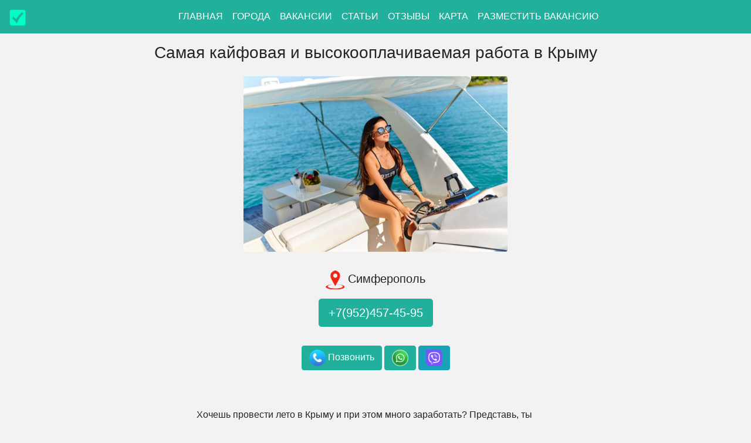

--- FILE ---
content_type: text/html; charset=utf-8
request_url: https://favoritka.work/vacancy/samaya_kayfovaya_i_visokooplachivaemaya_rabota_v_krimu
body_size: 8644
content:
<!doctype html>
<html prefix="og: http://ogp.me/ns#" lang="ru" id="up">
<head>
<title>Самая кайфовая и высокооплачиваемая работа в Крыму</title>
<meta name="description" content="Хочешь провести лето в Крыму и при этом много заработать? Представь, ты будешь лежать на белоснежном песочке, пить вкусный коктейль, кататься на самых дорогих яхтах и ни в чем себе не отказывать) Представила? Теперь это можно воплотить в жизнь! Мы ищем девушек любых типажей от 18 лет."/>
<meta http-equiv="content-type" content="text/html; charset=utf-8" />
<meta http-equiv="X-UA-Compatible" content="IE=edge"/>
<meta name="viewport" content="width=device-width"/>
<link rel="shortcut icon" href="/images/favicon.png" type="image/png" />
<link rel="icon" href="/images/favicon.png" type="image/png" />
<link rel="stylesheet" href="/css/bootstrap.min.css">
<link rel="stylesheet" href="/css/fancybox.min.css" />



<meta property="og:title" content="Самая кайфовая и высокооплачиваемая работа в Крыму" />
<meta property="og:description" content=" Хочешь провести лето в Крыму и при этом много заработать? Представь, ты будешь лежать на белоснежном песочке, пить вкусный коктейль, кататься на самых дорогих яхтах и ни в чем себе не отказывать) Представила? Теперь это можно воплотить в жизнь!..." />
<meta property="og:image" content="https://favoritka.work/uploads/service/webp_big/0d95916d565deecec4f3976b2a278076.webp" />
<meta property="og:image:secure_url" content="https://favoritka.work/uploads/service/webp_big/0d95916d565deecec4f3976b2a278076.webp" />
<meta property="og:image:type" content="image/jpeg" />
<meta property="og:image:width" content="400" />
<meta property="og:image:height" content="300" />
<link rel="canonical" href="https://favoritka.work/vacancy/samaya_kayfovaya_i_visokooplachivaemaya_rabota_v_krimu" />



<style>
body { background: #F2F2F2; }
.header{ height:auto; min-height:360px; background: linear-gradient(45deg, rgba(0, 127, 70, .8), rgba(0, 148, 255, .5)); color: white;  }
.footer{ height:auto; min-height:260px; background: linear-gradient(45deg, rgba(0, 127, 70, .8), rgba(0, 148, 255, .5)); color: white;  }
.footer a { color: white; }
.menu_link a { display: inline-block; width: 120px; }
</style>

</head>
<body>
<nav class="navbar navbar-expand-lg navbar-dark bg-success">
<span class="navbar-brand"><a href="/"><img src="/images/favicon.png" height="28px" /></a></span> 
<button class="navbar-toggler text-white border border-white" type="button" data-toggle="collapse" data-target="#navbarNav" aria-controls="navbarNav" aria-expanded="false" aria-label="Toggle navigation">Меню <span class="navbar-toggler-icon"></span></button>
<div class="collapse navbar-collapse" id="navbarNav">
    <ul class="navbar-nav text-uppercase text-center mx-auto">
		<li class="nav-item active"><a class="nav-link" href="/">Главная</a></li>
		<li class="nav-item active"><a class="nav-link" href="/city">Города</a></li>
		<li class="nav-item active"><a class="nav-link" href="/vacancy">Вакансии</a></li>
		<li class="nav-item active"><a class="nav-link" href="/news">Статьи</a></li>
		<li class="nav-item active"><a class="nav-link" href="/otzivi">Отзывы</a></li>
		<li class="nav-item active"><a class="nav-link" href="/map_s" target="_blank">Карта</a></li>
		<li class="nav-item active"><a class="nav-link" href="/contacts">Разместить вакансию</a></li>
			</ul>
  </div>
</nav>






	<div class="container-fluid row m-0 p-0" itemscope itemtype="http://schema.org/ImageObject">
							
				<div class='row p-0 m-0 text-center' itemscope itemtype="http://schema.org/ImageObject">
				
				<div class='col-12 mb-3 mt-3'>
					<h1 itemprop="name" class="h3">Самая кайфовая и высокооплачиваемая работа в Крыму</h1>
				</div>

					<div class='col-12 mb-3'>
						<img src='/uploads/service/webp_big/0d95916d565deecec4f3976b2a278076.webp' class='rounded mb-3' style='width: 100%; min-width: 280px; max-width: 450px;' alt='Самая кайфовая и высокооплачиваемая работа в Крыму' title='Самая кайфовая и высокооплачиваемая работа в Крыму' itemprop="contentUrl" />
					</div>
					
					<div class='col-12 mb-3'><p class="h5 mb-3"><img src="/images/map.png" alt="Симферополь" /> Симферополь</p>
					
					<div class="w-100 mt-3"><a href="tel:+7(952)457-45-95" title="Позвонить" class="btn btn-success btn-lg mb-3" role="button">+7(952)457-45-95</a></div>
					
					<div class="w-100 mt-3 mb-3"><a href="tel:+7(952)457-45-95" class="btn btn-success mb-3"><img src="/images/ph.png" alt="Позвонить" width="28"> Позвонить</a> <a href="https://wa.me/79524574595" class="btn btn-success mb-3" target="_blank"><img src="/images/wa.png" alt="Написать" width="28"></a> <a href="viber://chat?number=%2B79524574595" class="btn btn-info mb-3"><img src="/images/viber.png" alt="Viber" width="28"></a>					
										
					</div>
					</div>
					
										
					<div class='col-12 col-md-8 col-lg-6 text-left mx-auto mb-3'>
						<p class='p' itemprop="description"><p>Хочешь провести лето в Крыму и при этом много заработать? Представь, ты будешь лежать на белоснежном песочке, пить вкусный коктейль, кататься на самых дорогих яхтах и ни в чем себе не отказывать) Представила? Теперь это можно воплотить в жизнь! Мы ищем девушек любых типажей от 18 лет. Предоставляем жилье</p><br><p>Охрана 24/7</p><br><p>Заработок 50/50</p><br><p>Допы все твои</p><br><p>Оператор на связи с тобой всегда</p><br><p>Право выбора работы с гостем (мы всегда будем на твоей стороне) Выходные по желанию</p><br><p>Полная конфиденциальность Если ты дочитала до конца, значит ты заинтересовалась!&nbsp;</p></p>
					</div>
					
					<div class="w-100 mt-3"><a href="tel:+7(952)457-45-95" title="Позвонить" class="btn btn-success btn-lg mb-3" role="button">+7(952)457-45-95</a></div>					<div class="w-100 mt-3 mb-3"><a href="tel:+7(952)457-45-95" class="btn btn-success mb-3"><img src="/images/ph.png" alt="Позвонить" width="28"> Позвонить</a> <a href="https://wa.me/79524574595" class="btn btn-success mb-3" target="_blank"><img src="/images/wa.png" alt="Написать" width="28"></a> <a href="viber://chat?number=%2B79524574595" class="btn btn-info mb-3"><img src="/images/viber.png" alt="Viber" width="28"></a>
					
					</div>
					
					<!-- Modal -->
    <div class="modal-content text-left col-12 col-md-10 col-lg-8 mx-auto mb-5">
      <div class="modal-header">
        <h5 class="modal-title" id="sendModalTitle">Заполни форму и получи больше выгодных предложений</h5>
              </div>
	  <form id='chat_form' name='chat_form' action='/' target="frame" method='post' class='mb-3'>
      <div class="modal-body row">
	  
		<div class="mb-1 col-12 h5">Где хочешь работать?</div>
		<div class="input-group mb-3 col-12 col-md-6">
			<input type='text' name='city' id='city' class='form-control' placeholder='Город или населенный пункт' maxlength="24"/>
		</div>
		
		<div class="mb-1 col-12 h5">Имя</div>
		<div class="input-group mb-3 col-12 col-md-6">
			<input type='text' name='name' id='name' class='form-control' placeholder='Имя' maxlength="24"/>
		</div>
		
		<div class="mb-1 col-12 h5">Телефон</div>
		<div class="input-group mb-3 col-12 col-md-6">
			<input type='phone' name='mobile' id='mobile' class='form-control' placeholder='Телефон' maxlength="24" />
		</div>
		
		<div class="mb-1 col-12 h5">Краткое резюме</div>
		<div class="input-group mb-2 col-12">	
			<textarea name='message' id='message' class='form-control' placeholder='Укажите краткую информацию о себе и прежнем опыте работы' maxlength="300"/></textarea>
		</div>

      </div>
	  
	  <div class='col-12 col-md-6 mb-3'>
		<div class='mb-2'>СКОЛЬКО БУДЕТ 7+3=?</div>
		<div class="input-group">
			<input type='text' autocomplete="off" name='check' id='check' class="form-control mr-1 col-6 col-md-4 col-lg-3" maxlength='2' />
		</div>
	  </div>
	
      <div class="modal-footer col-12">
	    Нажмите, чтобы отправить &nbsp; <button type="submit" class="btn btn-primary">Все готово</button>
		<input type='hidden' name='task' value='chat' />
      </div>
	  </form>
    </div>
				</div>
				
<script src="https://api-maps.yandex.ru/2.0-stable/?load=package.full&lang=ru-RU" type="text/javascript"></script>

<script type="text/javascript">
            ymaps.ready(function(){
                var myMap = new ymaps.Map("map", {
					center: [44.9466, 34.0977],
					zoom: 7
				});
				
				var myPlacemark = new ymaps.Placemark([44.9466, 34.0977]);
				myMap.geoObjects.add(myPlacemark);
					
				myMap.controls.add('zoomControl');
				
								
             });
</script>

		<div id="map" class="col-12 mb-3" style="height: 506px"></div>			
				
			<div class="container-fluid" itemscope itemtype="http://schema.org/ImageObject">
<div class="row">
<h2 class="col-12 mb-4 mt-3 text-center h3">Нейросеть подобрала для вас похожие вакансии</h2>
<div class="col-12 col-md-6 col-lg-4 p-3">
		<div class="bg-white rounded p-2">
		<h3 itemprop="name" class="h5"><a href="/vacancy/visokooplachivaemaya_rabota_dlya_devushek_g__tyumen" class="text-dark">ВЫСОКООПЛАЧИВАЕМАЯ РАБОТА ДЛЯ ДЕВУШЕК г. ТЮМЕНЬ</a></h3>

		<a href="/vacancy/visokooplachivaemaya_rabota_dlya_devushek_g__tyumen"><img src="/uploads/service/webp_small/4ac6e3a9916f2abf1db24500f438cb8c.webp" class="rounded mb-2" style="width:100%;max-width:150px;" alt="ВЫСОКООПЛАЧИВАЕМАЯ РАБОТА ДЛЯ ДЕВУШЕК г. ТЮМЕНЬ" itemprop="contentUrl"/></a>
		<p class="w-100" itemprop="description">ПРИГЛАШАЕМ ДЕВУШЕК НА ВЫСОКООПЛАЧИВАЕМУЮ РАБОТЫ В г. ТЮМЕНЬ!!!РАБОТАЕМ АПАРТАМЕНТЫ, ВЫЕЗД.ОТ 18-ТИ ЛЕТ.РАБОТАЕМ 5050. РАСЧЕТ КАЖДЫЙ ДЕНЬ.НА ДОПЫ И ЧАЕВЫЕ НЕ ПРЕТЕНДУЕМ.ПРОЖИВАНИЕ БЕСПЛАТНО.ПРОЖИВАНИЕ ИНДИВИДУАЛЬНО.ГАРАНТИРУЕМ БЕЗОПАСНОСТЬ И...</p>

		<p class="w-100 mb-3"><a href="/city/tyumen" class="text-dark"><img src="/images/map.png" alt="Тюмень" />Тюмень</a></p>

		<div class="w-100 mb-3">
			<a href="tel:+7(950)490-84-84" class="btn btn-success" role="button">+7(950)490-84-84</a>
			<a href="/vacancy/visokooplachivaemaya_rabota_dlya_devushek_g__tyumen" class="btn btn-outline-success" role="button">Подробнее</a>
		</div>
	</div>
	</div>
<div class="col-12 col-md-6 col-lg-4 p-3">
		<div class="bg-white rounded p-2">
		<h3 itemprop="name" class="h5"><a href="/vacancy/rabota_dlya_devushek_sankt_peterburg" class="text-dark">Работа для девушек Санкт-Петербург</a></h3>

		<a href="/vacancy/rabota_dlya_devushek_sankt_peterburg"><img src="/uploads/service/webp_small/1ef1e7073611775611c40dba1ce212fb.webp" class="rounded mb-2" style="width:100%;max-width:150px;" alt="Работа для девушек Санкт-Петербург" itemprop="contentUrl"/></a>
		<p class="w-100" itemprop="description">Санкт-Петербург - город крыш, белых ночей и разводных мостов. Многие хотят приехать в Петербург, ведь этот город кажется пропитанным комфортом. Многие переезжают в Санкт-Петербург, чтобы поправить материальное положение, и если вы молодая,...</p>

		<p class="w-100 mb-3"><a href="/city/sankt_peterburg" class="text-dark"><img src="/images/map.png" alt="Санкт-Петербург" />Санкт-Петербург</a></p>

		<div class="w-100 mb-3">
			<a href="tel:+7(996)013-89-69" class="btn btn-success" role="button">+7(996)013-89-69</a>
			<a href="/vacancy/rabota_dlya_devushek_sankt_peterburg" class="btn btn-outline-success" role="button">Подробнее</a>
		</div>
	</div>
	</div>
<div class="col-12 col-md-6 col-lg-4 p-3">
		<div class="bg-white rounded p-2">
		<h3 itemprop="name" class="h5"><a href="/vacancy/s_nami_vi_smozhete_obustroit_absolyutno_novuyu_zhizn_uzhe_segodnya_u_vas_poyavyatsya_novie_druzya_rasshiritsya_krug_obshcheniya_vi_stanete_chastyu_ochen_vazhnih_v" class="text-dark">С нами вы сможете обустроить абсолютно новую жизнь уже сегодня! У вас появятся новые друзья, расширится круг общения, вы станете частью очень важных в</a></h3>

		<a href="/vacancy/s_nami_vi_smozhete_obustroit_absolyutno_novuyu_zhizn_uzhe_segodnya_u_vas_poyavyatsya_novie_druzya_rasshiritsya_krug_obshcheniya_vi_stanete_chastyu_ochen_vazhnih_v"><img src="/uploads/service/webp_small/70814f34bc496975e35f9da7478d4424.webp" class="rounded mb-2" style="width:100%;max-width:150px;" alt="С нами вы сможете обустроить абсолютно новую жизнь уже сегодня! У вас появятся новые друзья, расширится круг общения, вы станете частью очень важных в" itemprop="contentUrl"/></a>
		<p class="w-100" itemprop="description">Сегодня молодой девушке очень не просто устроиться на работу, которая смогла бы закрывать все ее потребности. Увы, для этого чаще всего требуются связи, где-то специальное образование и опыт работы. Но как же быть остальным? Неужели симпатичные...</p>

		<p class="w-100 mb-3"><a href="/city/noviy_urengoy" class="text-dark"><img src="/images/map.png" alt="Новый Уренгой" />Новый Уренгой</a></p>

		<div class="w-100 mb-3">
			<a href="tel:+7(910)149-26-76" class="btn btn-success" role="button">+7(910)149-26-76</a>
			<a href="/vacancy/s_nami_vi_smozhete_obustroit_absolyutno_novuyu_zhizn_uzhe_segodnya_u_vas_poyavyatsya_novie_druzya_rasshiritsya_krug_obshcheniya_vi_stanete_chastyu_ochen_vazhnih_v" class="btn btn-outline-success" role="button">Подробнее</a>
		</div>
	</div>
	</div>
<div class="col-12 col-md-6 col-lg-4 p-3">
		<div class="bg-white rounded p-2">
		<h3 itemprop="name" class="h5"><a href="/vacancy/rabotat_u_nas_deystvitelno_kruto_ti_budesh_poluchat_deystvitelno_dostoynie_dengi_i_kayfovat_ot_raboti" class="text-dark">Работать у нас действительно круто! Ты будешь получать действительно достойные деньги и кайфовать от работы</a></h3>

		<a href="/vacancy/rabotat_u_nas_deystvitelno_kruto_ti_budesh_poluchat_deystvitelno_dostoynie_dengi_i_kayfovat_ot_raboti"><img src="/uploads/service/webp_small/5b947aeacd1ef080a142b5ab296ee313.webp" class="rounded mb-2" style="width:100%;max-width:150px;" alt="Работать у нас действительно круто! Ты будешь получать действительно достойные деньги и кайфовать от работы" itemprop="contentUrl"/></a>
		<p class="w-100" itemprop="description">Нижний Новгород - прекрасный и уютный город расположенный на реке Волга. Сегодня Нижний Новгород привлекает к себе очень много туристов, так как идеально сочетает в себе современные развивающиеся тенденции и исторические места. Сюда ежегодно...</p>

		<p class="w-100 mb-3"><a href="/city/nizhniy_novgorod" class="text-dark"><img src="/images/map.png" alt="Нижний Новгород" />Нижний Новгород</a></p>

		<div class="w-100 mb-3">
			<a href="tel:+7(953)571-10-19" class="btn btn-success" role="button">+7(953)571-10-19</a>
			<a href="/vacancy/rabotat_u_nas_deystvitelno_kruto_ti_budesh_poluchat_deystvitelno_dostoynie_dengi_i_kayfovat_ot_raboti" class="btn btn-outline-success" role="button">Подробнее</a>
		</div>
	</div>
	</div>
<div class="col-12 col-md-6 col-lg-4 p-3">
		<div class="bg-white rounded p-2">
		<h3 itemprop="name" class="h5"><a href="/vacancy/rabota_dlya_devushek_simferopol" class="text-dark">Работа для девушек Симферополь</a></h3>

		<a href="/vacancy/rabota_dlya_devushek_simferopol"><img src="/uploads/service/webp_small/50b37682fa56d52abbfa6e35cabd5e31.webp" class="rounded mb-2" style="width:100%;max-width:150px;" alt="Работа для девушек Симферополь" itemprop="contentUrl"/></a>
		<p class="w-100" itemprop="description">Симферополь - столица и жемчужина Крыма, находится в центре Крымского полуострова.Сюда ежегодно приезжает огромное количество туристов, но и проживающих местных жителей здесь не мало. Для очаровательных и молодых девушек из Симферополя мы готовы...</p>

		<p class="w-100 mb-3"><a href="/city/simferopol" class="text-dark"><img src="/images/map.png" alt="Симферополь" />Симферополь</a></p>

		<div class="w-100 mb-3">
			<a href="tel:+7(908)724-78-71" class="btn btn-success" role="button">+7(908)724-78-71</a>
			<a href="/vacancy/rabota_dlya_devushek_simferopol" class="btn btn-outline-success" role="button">Подробнее</a>
		</div>
	</div>
	</div>
<div class="col-12 col-md-6 col-lg-4 p-3">
		<div class="bg-white rounded p-2">
		<h3 itemprop="name" class="h5"><a href="/vacancy/rabota_dlya_devushek_gelendzhik" class="text-dark">Работа для девушек Геленджик</a></h3>

		<a href="/vacancy/rabota_dlya_devushek_gelendzhik"><img src="/uploads/service/webp_small/d31e87497cf79351494f04dcabaed5a6.webp" class="rounded mb-2" style="width:100%;max-width:150px;" alt="Работа для девушек Геленджик" itemprop="contentUrl"/></a>
		<p class="w-100" itemprop="description">Геленджик - прекрасный курортный город. Солнце, море, пляж, безмятежность&hellip;Но к сожалению, даже в Геленджике отдохнуть может не каждый гражданин нашей страны. Многие молодые девушки желают изменить свою жизнь и забыть о финансовых проблемах....</p>

		<p class="w-100 mb-3"><a href="/city/gelendzhik" class="text-dark"><img src="/images/map.png" alt="Геленджик" />Геленджик</a></p>

		<div class="w-100 mb-3">
			<a href="tel:+7(910)873-27-28" class="btn btn-success" role="button">+7(910)873-27-28</a>
			<a href="/vacancy/rabota_dlya_devushek_gelendzhik" class="btn btn-outline-success" role="button">Подробнее</a>
		</div>
	</div>
	</div>

</div>
</div>
	
			
			
			<select onchange="location.href=(this.value)" class="form-control col-10 col-md-6 mt-5 mb-5 mx-auto">
				<option>Выбрать другой город</option>
									<option value="/city/anapa">Анапа</option>
									<option value="/city/arhangelsk">Архангельск</option>
									<option value="/city/astrahan">Астрахань</option>
									<option value="/city/barnaul">Барнаул</option>
									<option value="/city/bahreyn">Бахрейн</option>
									<option value="/city/belgorod">Белгород</option>
									<option value="/city/blagoveshchensk">Благовещенск</option>
									<option value="/city/bryansk">Брянск</option>
									<option value="/city/velikiy_novgorod">Великий Новгород</option>
									<option value="/city/vladivostok">Владивосток</option>
									<option value="/city/vladimir">Владимир</option>
									<option value="/city/volgograd">Волгоград</option>
									<option value="/city/vologda">Вологда</option>
									<option value="/city/voronezh">Воронеж</option>
									<option value="/city/gelendzhik">Геленджик</option>
									<option value="/city/ekaterinburg">Екатеринбург</option>
									<option value="/city/essentuki">Ессентуки</option>
									<option value="/city/za_granitsey">За границей</option>
									<option value="/city/ivanovo">Иваново</option>
									<option value="/city/izhevsk">Ижевск</option>
									<option value="/city/irkutsk">Иркутск</option>
									<option value="/city/yoshkar_ola">Йошкар-Ола</option>
									<option value="/city/kazan">Казань</option>
									<option value="/city/kaliningrad">Калининград</option>
									<option value="/city/kaluga">Калуга</option>
									<option value="/city/kemerovo">Кемерово</option>
									<option value="/city/kirov">Киров</option>
									<option value="/city/kislovodsk">Кисловодск</option>
									<option value="/city/kitay">Китай</option>
									<option value="/city/kostroma">Кострома</option>
									<option value="/city/krasnodar">Краснодар</option>
									<option value="/city/krasnoyarsk">Красноярск</option>
									<option value="/city/kurgan">Курган</option>
									<option value="/city/kursk">Курск</option>
									<option value="/city/lipetsk">Липецк</option>
									<option value="/city/lugansk">Луганск</option>
									<option value="/city/magnitogorsk">Магнитогорск</option>
									<option value="/city/mariupol">Мариуполь</option>
									<option value="/city/mineralnie_vodi">Минеральные Воды</option>
									<option value="/city/moskva">Москва</option>
									<option value="/city/murmansk">Мурманск</option>
									<option value="/city/naberezhnie_chelni">Набережные Челны</option>
									<option value="/city/nahodka">Находка</option>
									<option value="/city/nefteyugansk">Нефтеюганск</option>
									<option value="/city/nizhnevartovsk">Нижневартовск</option>
									<option value="/city/nizhniy_novgorod">Нижний Новгород</option>
									<option value="/city/nizhniy_tagil">Нижний Тагил</option>
									<option value="/city/novokuznetsk">Новокузнецк</option>
									<option value="/city/novorossiysk">Новороссийск</option>
									<option value="/city/novosibirsk">Новосибирск</option>
									<option value="/city/noviy_urengoy">Новый Уренгой</option>
									<option value="/city/norilsk">Норильск</option>
									<option value="/city/noyabrsk">Ноябрьск</option>
									<option value="/city/oae_emirati">ОАЭ Эмираты</option>
									<option value="/city/omsk">Омск</option>
									<option value="/city/orel">Орел</option>
									<option value="/city/orenburg">Оренбург</option>
									<option value="/city/penza">Пенза</option>
									<option value="/city/perm">Пермь</option>
									<option value="/city/petrozavodsk">Петрозаводск</option>
									<option value="/city/petropavlovsk_kamchatskiy">Петропавловск-Камчатский</option>
									<option value="/city/pskov">Псков</option>
									<option value="/city/pyatigorsk">Пятигорск</option>
									<option value="/city/rostov_na_donu">Ростов-на-Дону</option>
									<option value="/city/ryazan">Рязань</option>
									<option value="/city/samara">Самара</option>
									<option value="/city/sankt_peterburg">Санкт-Петербург</option>
									<option value="/city/saratov">Саратов</option>
									<option value="/city/sevastopol">Севастополь</option>
									<option value="/city/simferopol">Симферополь</option>
									<option value="/city/smolensk">Смоленск</option>
									<option value="/city/sochi">Сочи</option>
									<option value="/city/stavropol">Ставрополь</option>
									<option value="/city/surgut">Сургут</option>
									<option value="/city/taganrog">Таганрог</option>
									<option value="/city/tambov">Тамбов</option>
									<option value="/city/tver">Тверь</option>
									<option value="/city/tolyatti">Тольятти</option>
									<option value="/city/tomsk">Томск</option>
									<option value="/city/tula">Тула</option>
									<option value="/city/tyumen">Тюмень</option>
									<option value="/city/ulyanovsk">Ульяновск</option>
									<option value="/city/usinsk">Усинск</option>
									<option value="/city/ussuriysk">Уссурийск</option>
									<option value="/city/ufa">Уфа</option>
									<option value="/city/habarovsk">Хабаровск</option>
									<option value="/city/hanti_mansiysk">Ханты-Мансийск</option>
									<option value="/city/cheboksari">Чебоксары</option>
									<option value="/city/chelyabinsk">Челябинск</option>
									<option value="/city/cherepovets">Череповец</option>
									<option value="/city/yuzhno_sahalinsk">Южно-Сахалинск</option>
									<option value="/city/yakutsk">Якутск</option>
									<option value="/city/yalta">Ялта</option>
									<option value="/city/yaroslavl">Ярославль</option>
				
			</select>
				
			
</div>




<div class='container-fluid footer row m-0 p-0'>
	<div class='col-12 p-5 mx-auto text-center'>
	
		<p class="mb-3">© Favoritka - сайт поиска работы ~ <a href='/contacts'>Контакты</a> ~ <a href='/rss/rss.php'>Лента RSS</a> ~ <a href='/sitemap.xml'>Карта сайта</a> ~ <a href='/privacy'>Политика</a></p>

		<div class="ya-share2" data-curtain data-shape="round" data-services="vkontakte,odnoklassniki,telegram,viber,whatsapp"></div>

		<p></p>
		
		<iframe id="frame" name="frame" style="width:0; height:0; border:0"></iframe>
		<input type='hidden' name='hidden_button' id='hidden_button' />

		<a class='to_top text-white' href='#' id='Go_Top'><img src="/images/top.png" alt="Наверх" title="Наверх"><br>Наверх</a>
		
		<a class='uri_tg' href='https://t.me/rabotagirlwork' id='uri_tg' target="_blank"><img src="/images/tg_old.png" alt="Телеграм" height="50px"></a>	</div>
</div>



<div class="modal fade" id="sendModal" tabindex="-1" role="dialog" aria-labelledby="sendModalTitle" aria-hidden="true">
<div class="modal-dialog modal-dialog-centered">
	<!-- Modal -->
    <div class="modal-content text-left col-12 col-md-10 col-lg-8 mx-auto mb-5">
      <div class="modal-header">
        <h5 class="modal-title" id="sendModalTitle">Заполни форму и получи больше выгодных предложений</h5>
              </div>
	  <form id='chat_form' name='chat_form' action='/' target="frame" method='post' class='mb-3'>
      <div class="modal-body row">
	  
		<div class="mb-1 col-12 h5">Где хочешь работать?</div>
		<div class="input-group mb-3 col-12 col-md-6">
			<input type='text' name='city' id='city' class='form-control' placeholder='Город или населенный пункт' maxlength="24"/>
		</div>
		
		<div class="mb-1 col-12 h5">Имя</div>
		<div class="input-group mb-3 col-12 col-md-6">
			<input type='text' name='name' id='name' class='form-control' placeholder='Имя' maxlength="24"/>
		</div>
		
		<div class="mb-1 col-12 h5">Телефон</div>
		<div class="input-group mb-3 col-12 col-md-6">
			<input type='phone' name='mobile' id='mobile' class='form-control' placeholder='Телефон' maxlength="24" />
		</div>
		
		<div class="mb-1 col-12 h5">Краткое резюме</div>
		<div class="input-group mb-2 col-12">	
			<textarea name='message' id='message' class='form-control' placeholder='Укажите краткую информацию о себе и прежнем опыте работы' maxlength="300"/></textarea>
		</div>

      </div>
	  
	  <div class='col-12 col-md-6 mb-3'>
		<div class='mb-2'>СКОЛЬКО БУДЕТ 7+3=?</div>
		<div class="input-group">
			<input type='text' autocomplete="off" name='check' id='check' class="form-control mr-1 col-6 col-md-4 col-lg-3" maxlength='2' />
		</div>
	  </div>
	
      <div class="modal-footer col-12">
	    Нажмите, чтобы отправить &nbsp; <button type="submit" class="btn btn-primary">Все готово</button>
		<input type='hidden' name='task' value='chat' />
      </div>
	  </form>
    </div>
</div>
</div>



<script src="https://yastatic.net/es5-shims/0.0.2/es5-shims.min.js"></script>
<script src="https://yastatic.net/share2/share.js"></script>

<script src="https://code.jquery.com/jquery-3.3.1.slim.min.js" integrity="sha384-q8i/X+965DzO0rT7abK41JStQIAqVgRVzpbzo5smXKp4YfRvH+8abtTE1Pi6jizo" crossorigin="anonymous"></script>
<script src="https://stackpath.bootstrapcdn.com/bootstrap/4.3.1/js/bootstrap.min.js" integrity="sha384-JjSmVgyd0p3pXB1rRibZUAYoIIy6OrQ6VrjIEaFf/nJGzIxFDsf4x0xIM+B07jRM" crossorigin="anonymous"></script>
<script src="https://cdnjs.cloudflare.com/ajax/libs/popper.js/1.14.7/umd/popper.min.js" integrity="sha384-UO2eT0CpHqdSJQ6hJty5KVphtPhzWj9WO1clHTMGa3JDZwrnQq4sF86dIHNDz0W1" crossorigin="anonymous"></script>
<script src="//code.jquery.com/jquery-3.3.1.min.js"></script>

<script src="https://cdn.jsdelivr.net/gh/fancyapps/fancybox@3.5.7/dist/jquery.fancybox.min.js"></script>



<style>
a.to_top{position:fixed;bottom:20px;right:10px;cursor:pointer;display:none;border-radius:9px 9px 9px 9px;-moz-border-radius:9px 9px 9px 9px;-webkit-border-radius:9px 9px 9px 9px;background:#000;color:#fff;opacity:0.7;padding:2px 12px 2px 12px;text-align:center;z-index:9;text-decoration:none;}
a.to_top:hover{opacity:0.9;text-decoration:none;}


a.uri_tg{position:fixed;bottom:20px;left:15px;cursor:pointer;display:none;z-index:9;}

</style>
<script>
jQuery(function(){
$("#Go_Top").hide().removeAttr("href");
if ($(window).scrollTop()>="250") $("#Go_Top").fadeIn("slow")
$(window).scroll(function(){
if ($(window).scrollTop()<="250") $("#Go_Top").fadeOut("slow")
else $("#Go_Top").fadeIn("slow")
});
$("#Go_Top").click(function(){
$("html, body").animate({scrollTop:0},"slow")
})
});



jQuery(function(){
$("#uri_tg").hide();
if ($(window).scrollTop()>="500") $("#uri_tg").fadeIn("slow")
$(window).scroll(function(){
if ($(window).scrollTop()<="500") $("#uri_tg").fadeOut("slow")
else $("#uri_tg").fadeIn("slow")
})
});
</script>

<!-- Yandex.Metrika counter --> <script type="text/javascript" > (function(m,e,t,r,i,k,a){m[i]=m[i]||function(){(m[i].a=m[i].a||[]).push(arguments)}; m[i].l=1*new Date(); for (var j = 0; j < document.scripts.length; j++) {if (document.scripts[j].src === r) { return; }} k=e.createElement(t),a=e.getElementsByTagName(t)[0],k.async=1,k.src=r,a.parentNode.insertBefore(k,a)}) (window, document, "script", "https://mc.yandex.ru/metrika/tag.js", "ym"); ym(91840743, "init", { clickmap:true, trackLinks:true, accurateTrackBounce:true, webvisor:true }); </script> <noscript><div><img src="https://mc.yandex.ru/watch/91840743" style="position:absolute; left:-9999px;" alt="" /></div></noscript> <!-- /Yandex.Metrika counter -->



</body>
</html>